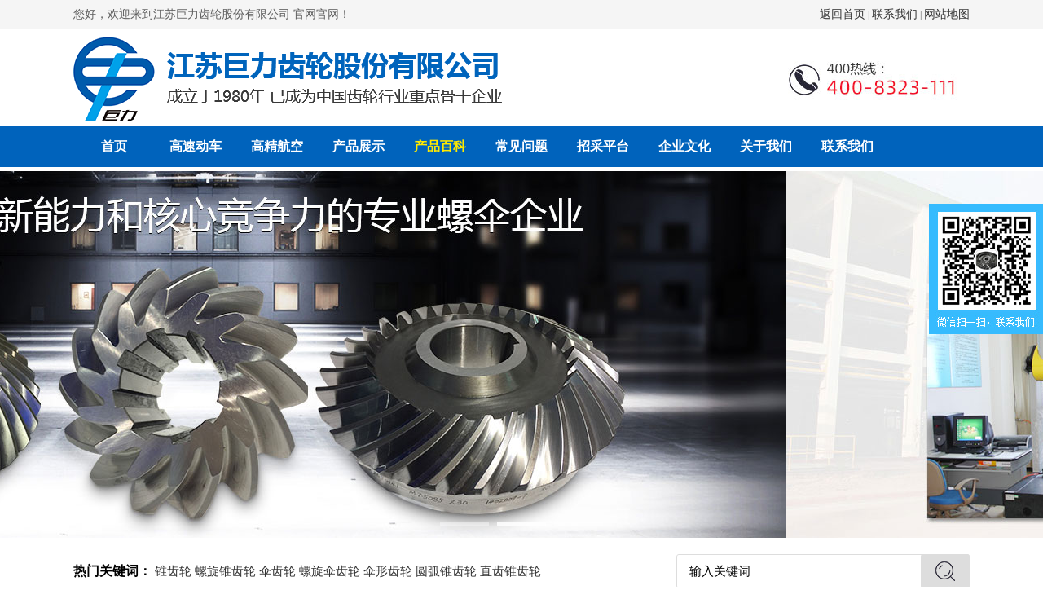

--- FILE ---
content_type: text/html; Charset=utf-8
request_url: http://www.juligear.cn/News-Detail.asp?Id=1189
body_size: 8528
content:

<!DOCTYPE html PUBLIC "-//W3C//DTD XHTML 1.0 Transitional//EN" "http://www.w3.org/TR/xhtml1/DTD/xhtml1-transitional.dtd">
<html xmlns="http://www.w3.org/1999/xhtml">
<head>
<meta http-equiv="Content-Type" content="text/html; charset=utf-8" />
<title>齿轮里齿距出现误差的因素 - 江苏巨力齿轮股份有限公司 官网</title>
<meta name="keywords" content="齿轮" />
<meta name="description" content="通常在生产齿轮的时候，常常会有产品齿距的参数出现误差的现象。下面小编就来给大家分享一下，容易造成齿轮里齿距误差的因素有哪些。" />
<meta http-equiv="X-UA-Compatible" content="IE=Edge,chrome=1" />
<meta http-equiv="imagetoolbar" content="false">
<link href="style/layout.css" type="text/css" rel="stylesheet" />
<script type="text/javascript" src="js/jquery-1.7.1.min.js"></script>
<script type="text/javascript" src="js/base.js?v4"></script><!--JS库-->
<script type="text/javascript" src="js/ppt.js?v4"></script><!--中间小点banner调用此JS-->
<div class="actGotop"><a href="javascript:;" title="返回顶部"></a></div>

 <SCRIPT LANGUAGE="JavaScript">
// <!--
function killErrors() {
     return true;
}
window.onerror = killErrors;
// -->
</SCRIPT>
<!--↓返回顶部+导航浮动JS-->		
<script type="text/javascript">
$(function(){	
	$(window).scroll(function() {	
	
	//导航浮动↓-----------不需要导航浮动可以注释
		if($(window).scrollTop() >= 150){
			$('.navbox').addClass("Topnav"); 
			$('.headbox').css("margin-bottom","50px"); 
		}else{
			$('.navbox').removeClass("Topnav");
			$('.headbox').css("margin-bottom","0"); 
		}
	//end导航浮动↑
	
	// <!--↓返回顶部JS-->		
		if($(window).scrollTop() >= 1600){
			$('.actGotop').fadeIn(300); 
		}else{    
			$('.actGotop').fadeOut(300);    
		}  
	});
	$('.actGotop').click(function(){
	$('html,body').animate({scrollTop: '0px'}, 1500);});	
});
// <!--↑返回顶部JS-->
</script>
<!--↓导航底部js动态背景随鼠标点击而动--> 
<script type="text/javascript">
  var CurPage ='news';
  if(CurPage.length==0){CurPage="index"}
  $(document).ready(function(e) {
  $('#navlist_1 li[t='+CurPage+']').attr('class','on')
   }); 
</script>
<!--↑导航底部js动态背景随鼠标点击而动--> 

<script type="text/javascript">
$(function(){
	//<!CDATA[[
    bannerppt({ pptid: 'bannerppt', pic: '.pic', time: 3000 });//banner滚动
//]]>
})
</script>

<!--↓左右滚动-->
<script type="text/javascript">
//<!CDATA[[
$(function(){
$("#viewer1").imageScroller({
next:"button1",
prev:"button2",
frame:"viewerFrame1",
pm:15, //间距
child:"li",
auto:true//是否自动播放
});
});
//]]>
</script>
<!--↑左右滚动JS-->

<!--↓百度自动推送js-->
<script>
(function(){
    var bp = document.createElement('script');
    var curProtocol = window.location.protocol.split(':')[0];
    if (curProtocol === 'https') {
        bp.src = 'https://zz.bdstatic.com/linksubmit/push.js';
    }
    else {
        bp.src = 'http://push.zhanzhang.baidu.com/push.js';
    }
    var s = document.getElementsByTagName("script")[0];
    s.parentNode.insertBefore(bp, s);
})();
</script>
<!--↓百度自动推送js-->
<!--↑JS统计代码-->
<script>
var _hmt = _hmt || [];
(function() {
  var hm = document.createElement("script");
  hm.src = "https://hm.baidu.com/hm.js?c8e6f2ef2c6861d6acf137b078282ab8";
  var s = document.getElementsByTagName("script")[0]; 
  s.parentNode.insertBefore(hm, s);
})();
</script>
<!-- 
<script language="JavaScript">
document.oncontextmenu=new Function("event.returnValue=false;");
document.onselectstart=new Function("event.returnValue=false;");
</script> -->

</head>
<body>
<div class="topbox mainbox">
    <div class="w1100">
        <div class="left">您好，欢迎来到江苏巨力齿轮股份有限公司 官网官网！</div>
        <div class="right"><a href="http://www.juligear.cn/">返回首页</a> |  <a href="http://www.juligear.cn/contact.asp">联系我们</a> | <a href="http://www.juligear.cn/wzdt.asp">网站地图</a></div>
    </div>
</div>

<div class="headbox mainbox">
    <div class="w1100">
    	<div class="logo"><p><a href="/"><img src="images/logo.jpg" title="" alt="" /></a></p></div>    	
    	<div class="tel"><img src="images/tel.jpg" alt="" title="" /></div>  
    </div>
</div>

<div class="navbox">
    <div class="nav"><ul id="navlist_1">
    <li t="index"><a href="/">首页</a></li>
    <li t="36"><a href="http://www.juligear.cn/products-detail.asp?cpid=36" target="_blank">高速动车</a></li>
    <li t="64"><a href="http://www.juligear.cn/products-detail.asp?cpid=64" target="_blank">高精航空</a></li>
    <li t="products"><a href="http://www.juligear.cn/products.asp">产品展示</a></li>
    <li t="news"><a href="http://www.juligear.cn/news.asp">产品百科</a></li>
    <li t="problem"><a href="http://www.juligear.cn/problem.asp">常见问题</a></li>
    <li t="zhaocai"><a href="http://www.juligear.cn/zhaocai.asp">招采平台</a>
    <dl>
        <dd><a href="http://www.juligear.cn/wuzi.asp">物资采购公示</a></dd>
        <dd><a href="http://www.juligear.cn/toubiao.asp">投标系统</a></dd>
        <dd><a href="http://www.juligear.cn/xianzhi.asp">闲置置换&amp;转让</a></dd>
    </dl>
    </li>
    <li t="wenhua"><a href="http://www.juligear.cn/wenhua.asp">企业文化</a>
    <dl>
        <dd><a href="http://www.juligear.cn/jingshen.asp">企业精神</a> </dd>
        <dd><a href="http://www.juligear.cn/linian.asp">企业理念</a> </dd>
    </dl>
    </li>
    <li t="aboutus"><a href="http://www.juligear.cn/aboutus.asp">关于我们</a>
    <dl>
        <dd><a href="http://www.juligear.cn/aboutus.asp">企业简介</a> </dd>
        <dd><a href="http://www.juligear.cn/zuzhi.asp">组织机构</a> </dd>
        <dd><a href="http://www.juligear.cn/nianji.asp">大事年记</a> </dd>
    </dl>
    </li>
    <li t="contact"><a href="http://www.juligear.cn/contact.asp">联系我们</a>
    <dl>
        <dd><a href="http://www.juligear.cn/zhaoxian.asp">招贤纳士</a> </dd>
        <dd><a href="http://www.juligear.cn/youqing.asp">友情链接</a> </dd>
    </dl>
    </li>
</ul></div>
</div>

<div class="banner mainbox">
    <div id="bannerppt" class="bannerppt">
        <div class="pic">
            <ul>
    <li><img url="" src="bannerimages/banner3.jpg" alt="" /></li>
    <li><img url="" src="bannerimages/banner2.jpg" alt="" /></li>
    <li><img url="" src="bannerimages/banner1.jpg" alt="" /></li>
</ul>
        </div>
    </div>
</div>

<div class="searchbox mainbox">
    <div class="w1100">
        <div class="search">
            <form action="products-list.asp" method="get">
                <p class="tit"><input name="k" type="text" class="txt" value="输入关键词" onfocus="this.value=''" /></p>
                <p class="anniu"><input name="" type="image" src="images/anniu.jpg" /></p>
            </form>
        </div>
        <div class="text">
            <div class="tit">热门关键词：</div>
            <div class="txt"><p><a target="_blank" href="http://www.juligear.cn/Products-list.asp?ClaID=336">锥齿轮</a> <a target="_blank" href="http://www.juligear.cn/products-detail.asp?cpid=73">螺旋锥齿轮</a> <a target="_blank" href="http://www.juligear.cn/Products-list.asp?ClaID=335">伞齿轮</a> <a target="_blank" href="http://www.juligear.cn/products-detail.asp?cpid=72">螺旋伞齿轮</a> <a target="_blank" href="http://www.juligear.cn/products-detail.asp?cpid=74">伞形齿轮</a> <a target="_blank" href="http://www.juligear.cn/products-detail.asp?cpid=79">圆弧锥齿轮</a> <a target="_blank" href="http://www.juligear.cn/products-detail.asp?cpid=78">直齿锥齿轮</a></p></div>
        </div>  
        <!-- <div class="tel"><img src="images/lxfs.gif" height="42" width="311" alt="" title="" /></div>  	 -->
    </div>
</div>
<div class="container"> 
    <div class="w1100">
		<div class="leftmain">

<div class="tit">关于我们</div>
<div class="column nygywm">
	<ul>
		<li class="a"><h2><a href="http://www.juligear.cn/aboutus.asp">公司简介</a></h2></li>
		<li class="a"><h2><a href="http://www.juligear.cn/news.asp">产品百科</a></h2></li>
		<li class="a"><h2><a href="http://www.juligear.cn/products.asp">产品中心</a></h2></li>
		<li class="a"><h2><a href="http://www.juligear.cn/contact.asp">联系我们</a></h2></li>
	</ul>
</div>

<div class="tit">产品分类</div>
<div class="column nycpfl">
	<ul t="leftprolist">
	
		<li>
			<h2>
				<a class="ShowChilds" href="javascript:;"> + </a>
				<a title="高速动车齿轮" href="http://www.juligear.cn/products-detail.asp?cpid=36">高速动车齿轮</a>
			</h2>
		</li>
	
		<li>
			<h2>
				<a class="ShowChilds" href="javascript:;"> + </a>
				<a title="航空发动机伞齿轮" href="http://www.juligear.cn/products-detail.asp?cpid=64">航空发动机伞齿轮</a>
			</h2>
		</li>
	
		<li>
			<h2>
				<a class="ShowChilds" href="javascript:;"> + </a>
				<a title="航空直升机伞齿轮" href="http://www.juligear.cn/products-detail.asp?cpid=31">航空直升机伞齿轮</a>
			</h2>
		</li>
	
		<li>
			<h2>
				<a class="ShowChilds" href="javascript:;"> + </a>
				<a title="立式磨机螺旋伞齿轮" href="http://www.juligear.cn/products-detail.asp?cpid=29">立式磨机螺旋伞齿轮</a>
			</h2>
		</li>
	
		<li>
			<h2>
				<a class="ShowChilds" href="javascript:;"> + </a>
				<a title="船用螺旋伞齿轮" href="http://www.juligear.cn/products-detail.asp?cpid=33">船用螺旋伞齿轮</a>
			</h2>
		</li>
	
		<li>
			<h2>
				<a class="ShowChilds" href="javascript:;"> + </a>
				<a title="K系列减速机伞齿轮" href="http://www.juligear.cn/products-detail.asp?cpid=80">K系列减速机伞齿轮</a>
			</h2>
		</li>
	
		<li>
			<h2>
				<a class="ShowChilds" href="javascript:;"> + </a>
				<a title="工业机器人关节螺旋伞齿轮" href="http://www.juligear.cn/products-detail.asp?cpid=35">工业机器人关节螺旋伞齿轮</a>
			</h2>
		</li>
	
		<li>
			<h2>
				<a class="ShowChilds" href="javascript:;"> + </a>
				<a title="圆锥破碎机螺旋锥齿轮" href="http://www.juligear.cn/products-detail.asp?cpid=81">圆锥破碎机螺旋锥齿轮</a>
			</h2>
		</li>
	
		<li>
			<h2>
				<a class="ShowChilds" href="javascript:;"> + </a>
				<a title="定径机机架锥齿轮" href="http://www.juligear.cn/products-detail.asp?cpid=82">定径机机架锥齿轮</a>
			</h2>
		</li>
	
		<li>
			<h2>
				<a class="ShowChilds" href="javascript:;"> + </a>
				<a title="高速线材轧机伞齿轮系列" href="http://www.juligear.cn/products-detail.asp?cpid=83">高速线材轧机伞齿轮系列</a>
			</h2>
		</li>
	
		<li>
			<h2>
				<a class="ShowChilds" href="javascript:;"> + </a>
				<a title="石油机械侧向搅拌机伞齿轮系列" href="http://www.juligear.cn/products-detail.asp?cpid=39">石油机械侧向搅拌机伞齿轮系列</a>
			</h2>
		</li>
	
		<li>
			<h2>
				<a class="ShowChilds" href="javascript:;"> + </a>
				<a title="混凝土搅拌站减速机伞齿轮系列" href="http://www.juligear.cn/products-detail.asp?cpid=40">混凝土搅拌站减速机伞齿轮系列</a>
			</h2>
		</li>
	
		<li>
			<h2>
				<a class="ShowChilds" href="javascript:;"> + </a>
				<a title="纺织机械伞齿轮系列" href="http://www.juligear.cn/products-detail.asp?cpid=84">纺织机械伞齿轮系列</a>
			</h2>
		</li>
	
		<li>
			<h2>
				<a class="ShowChilds" href="javascript:;"> + </a>
				<a title="各种船用螺旋桨伞齿轮系列" href="http://www.juligear.cn/products-detail.asp?cpid=56">各种船用螺旋桨伞齿轮系列</a>
			</h2>
		</li>
	
		<li>
			<h2>
				<a class="ShowChilds" href="javascript:;"> + </a>
				<a title="离心式选粉机伞齿轮系列" href="http://www.juligear.cn/products-detail.asp?cpid=42">离心式选粉机伞齿轮系列</a>
			</h2>
		</li>
	
		<li>
			<h2>
				<a class="ShowChilds" href="javascript:;"> + </a>
				<a title="高频焊管/不锈钢焊管、冷弯成型机伞齿轮系列" href="http://www.juligear.cn/products-detail.asp?cpid=43">高频焊管/不锈钢焊管、冷弯成型机伞齿轮系列</a>
			</h2>
		</li>
	
		<li>
			<h2>
				<a class="ShowChilds" href="javascript:;"> + </a>
				<a title="DCY、DBY硬齿面减速机伞齿轮系列" href="http://www.juligear.cn/products-detail.asp?cpid=44">DCY、DBY硬齿面减速机伞齿轮系列</a>
			</h2>
		</li>
	
		<li>
			<h2>
				<a class="ShowChilds" href="javascript:;"> + </a>
				<a title="圆锥破碎机齿轮" href="http://www.juligear.cn/products-detail.asp?cpid=45">圆锥破碎机齿轮</a>
			</h2>
		</li>
	
		<li>
			<h2>
				<a class="ShowChilds" href="javascript:;"> + </a>
				<a title="船用螺旋桨、舵浆、侧向推进器--弧锥齿轮系列" href="http://www.juligear.cn/products-detail.asp?cpid=73">船用螺旋桨、舵浆、侧向推进器--弧锥齿轮系列</a>
			</h2>
		</li>
	
		<li>
			<h2>
				<a class="ShowChilds" href="javascript:;"> + </a>
				<a title="减速机齿轮" href="http://www.juligear.cn/products-detail.asp?cpid=47">减速机齿轮</a>
			</h2>
		</li>
	
		<li>
			<h2>
				<a class="ShowChilds" href="javascript:;"> + </a>
				<a title="定径机机架齿轮" href="http://www.juligear.cn/products-detail.asp?cpid=52">定径机机架齿轮</a>
			</h2>
		</li>
	
		<li>
			<h2>
				<a class="ShowChilds" href="javascript:;"> + </a>
				<a title="大型圆柱齿轮磨齿伞齿轮" href="http://www.juligear.cn/products-detail.asp?cpid=55">大型圆柱齿轮磨齿伞齿轮</a>
			</h2>
		</li>
	
		<li>
			<h2>
				<a class="ShowChilds" href="javascript:;"> + </a>
				<a title="SEW减速机齿轮，SEW减速机配件" href="http://www.juligear.cn/products-detail.asp?cpid=88">SEW减速机齿轮，SEW减速机配件</a>
			</h2>
		</li>
	
		<li>
			<h2>
				<a class="ShowChilds" href="javascript:;"> + </a>
				<a title="烟草机械用螺旋伞齿轮" href="http://www.juligear.cn/products-detail.asp?cpid=89">烟草机械用螺旋伞齿轮</a>
			</h2>
		</li>
	
		<li>
			<h2>
				<a class="ShowChilds" href="javascript:;"> + </a>
				<a title="内齿轮加工" href="http://www.juligear.cn/products-detail.asp?cpid=87">内齿轮加工</a>
			</h2>
		</li>
	
		<li>
			<h2>
				<a class="ShowChilds" href="javascript:;"> + </a>
				<a title="高精度齿轮加工" href="http://www.juligear.cn/products-detail.asp?cpid=85">高精度齿轮加工</a>
			</h2>
		</li>
	
		<li>
			<h2>
				<a class="ShowChilds" href="javascript:;"> + </a>
				<a title="齿轮加工，加工齿轮" href="http://www.juligear.cn/products-detail.asp?cpid=86">齿轮加工，加工齿轮</a>
			</h2>
		</li>
	
	</ul>
</div>

<script type="text/javascript">
$(document).ready(function(e) {
    $('ul[t=leftprolist] li h2 a[class=ShowChilds]').click(function(){
		var obj = $(this).find('dl');
		var list = $(this).parent().siblings('dl');
		var display = $(list).css('display');
		if( display=='none' ){ 
			$(list).css({'display':''});
			$(this).html(' - ');
		}else{ 
			$(list).css({'display':'none'});
			$(this).html(' + ');
		}
	});
});
</script>


	<div class="tit">主营产品</div>
    <div class="column nypro">
		<ul id="newspro1" f="scroll1">
		
			<li>
				<a href="http://www.juligear.cn/products-detail.asp?cpid=87">
					<p><img src="upfiles/2019415154743.jpg" alt="内齿轮加工" t="p1" width="160" height="120"/></p>
					<h3>内齿轮加工</h3>
				</a>
			</li>
		
			<li>
				<a href="http://www.juligear.cn/products-detail.asp?cpid=86">
					<p><img src="upfiles/2019415154704.jpg" alt="齿轮加工，加工齿轮" t="p1" width="160" height="120"/></p>
					<h3>齿轮加工，加工齿轮</h3>
				</a>
			</li>
		
			<li>
				<a href="http://www.juligear.cn/products-detail.asp?cpid=85">
					<p><img src="upfiles/2019415154625.jpg" alt="高精度齿轮加工" t="p1" width="160" height="120"/></p>
					<h3>高精度齿轮加工</h3>
				</a>
			</li>
		
			<li>
				<a href="http://www.juligear.cn/products-detail.asp?cpid=42">
					<p><img src="upfiles/2016113121730.jpg" alt="离心式选粉机锥齿轮系列" t="p1" width="160" height="120"/></p>
					<h3>离心式选粉机锥齿轮系列</h3>
				</a>
			</li>
		
			<li>
				<a href="http://www.juligear.cn/products-detail.asp?cpid=40">
					<p><img src="upfiles/2021818174109.jpg" alt="309、310、311、313、2150、2256、2259、力克等全系列混凝土搅拌站减速机螺旋伞齿轮" t="p1" width="160" height="120"/></p>
					<h3>309、310、311、313、2150、2256、2259、力克等全系列混凝土搅拌站减速机螺旋伞齿轮</h3>
				</a>
			</li>
		
			<li>
				<a href="http://www.juligear.cn/products-detail.asp?cpid=39">
					<p><img src="upfiles/2016113121807.jpg" alt="石油机械侧向搅拌机锥齿轮系列" t="p1" width="160" height="120"/></p>
					<h3>石油机械侧向搅拌机锥齿轮系列</h3>
				</a>
			</li>
		
			<li>
				<a href="http://www.juligear.cn/products-detail.asp?cpid=64">
					<p><img src="upfiles/2019415112907.jpg" alt="航空发动机齿轮" t="p1" width="160" height="120"/></p>
					<h3>航空发动机齿轮</h3>
				</a>
			</li>
		
			<li>
				<a href="http://www.juligear.cn/products-detail.asp?cpid=31">
					<p><img src="upfiles/2019415112523.jpg" alt="航空直升机伞齿轮" t="p1" width="160" height="120"/></p>
					<h3>航空直升机伞齿轮</h3>
				</a>
			</li>
		
			<li>
				<a href="http://www.juligear.cn/products-detail.asp?cpid=29">
					<p><img src="upfiles/2019415111610.jpg" alt="立式磨机伞齿轮" t="p1" width="160" height="120"/></p>
					<h3>立式磨机伞齿轮</h3>
				</a>
			</li>
		
		</ul>
    </div>
 
</div>

		<div class="rightmain newsdetail">
			<div class="local">
				<p>行业新闻</p>
				<span class="position">您的位置：<a href="http://www.juligear.cn/">首页</a> > <a href="http://www.juligear.cn/news.asp">行业新闻</a></span>
			</div>
			<div class="con">
				<h1>齿轮里齿距出现误差的因素</h1>
				<div class="date">时间:2019-8-24 &nbsp; 点击:15340次</div>
				<div class="content"> 
					<p>通常在生产<strong><a target="_blank" href="http://www.juligear.cn/products-detail.asp?cpid=31">齿轮</a></strong>的时候，常常会有产品齿距的参数出现误差的现象。下面小编就来给大家分享一下，容易造成齿轮里齿距误差的因素有哪些。<br />
1.生产齿轮的时，刀架体分度蜗杆的轴向窜动较大的时候。<br />
2.在进行齿轮精切的步骤时，机械设备所使用的余量过大。<br />
3.当机械设备在生产齿轮时增加了粗切次数，让精切的留量变少的时候。<br />
以上所述的三点，就是在制造齿轮时，容易造成齿距参数误差的情况。<br />
<img alt="齿轮" width="600" height="460" src="http://www.juligear.cn/upfiles/2019415112523.jpg" /></p>
						文章来源于：http://www.juligear.cn/News-Detail.asp?Id=1189
				</div>
				<div class="goback" ><a href="http://www.juligear.cn/news.asp">[返回]</a></div>
				<div class="nextprev" >
				
					<p>
						<span>上一篇：</span><a title="伞齿轮：机械传动中的核心组件" href="news-detail.asp?id=1190">伞齿轮：机械传动中的核心组件</a>
					</p>
				
					<p>
						<span>下一篇：</span><a title="伞齿轮设计步骤要知晓（下）" href="news-detail.asp?id=1188">伞齿轮设计步骤要知晓（下）</a>
					</p>
				
				</div>
				
				<div class="zxnews">
					<div class="tit">最新资讯</div>
					<div class="con">
						<ul>
						
							<li><a title="螺旋锥齿轮" href="http://www.juligear.cn/News-Detail.asp?Id=1191">螺旋锥齿轮</a></li>
						
							<li><a title="伞齿轮：机械传动中的核心组件" href="http://www.juligear.cn/News-Detail.asp?Id=1190">伞齿轮：机械传动中的核心组件</a></li>
						
							<li><a title="齿轮里齿距出现误差的因素" href="http://www.juligear.cn/News-Detail.asp?Id=1189">齿轮里齿距出现误差的因素</a></li>
						
							<li><a title="伞齿轮设计步骤要知晓（下）" href="http://www.juligear.cn/News-Detail.asp?Id=1188">伞齿轮设计步骤要知晓（下）</a></li>
						
							<li><a title="伞齿轮参数的重要性" href="http://www.juligear.cn/News-Detail.asp?Id=1187">伞齿轮参数的重要性</a></li>
						
							<li><a title="伞齿轮设计步骤要知晓（上）" href="http://www.juligear.cn/News-Detail.asp?Id=1186">伞齿轮设计步骤要知晓（上）</a></li>
						
							<li><a title="伞齿轮设计材料要懂" href="http://www.juligear.cn/News-Detail.asp?Id=1185">伞齿轮设计材料要懂</a></li>
						
							<li><a title="螺旋伞齿轮，长得像伞的齿轮" href="http://www.juligear.cn/News-Detail.asp?Id=1184">螺旋伞齿轮，长得像伞的齿轮</a></li>
						
							<li><a title="锥齿轮加工之铣齿法" href="http://www.juligear.cn/News-Detail.asp?Id=1183">锥齿轮加工之铣齿法</a></li>
						
							<li><a title="螺旋伞齿轮齿轮比要这样测" href="http://www.juligear.cn/News-Detail.asp?Id=1182">螺旋伞齿轮齿轮比要这样测</a></li>
						
						</ul>
					</div>
				</div>
				
			</div>
		</div>
	</div>
</div>
<div class="footbox mainbox">
     <div class="w1100">
          <div class="footnav"><ul>
    <li><a href="/">首页</a></li>
    <li><a href="http://www.juligear.cn/products.asp">产品展示</a></li>
    <li><a href="http://www.juligear.cn/news.asp">新闻资讯</a></li>
    <li><a href="http://www.juligear.cn/order.asp">客户留言</a></li>
    <li><a href="http://www.juligear.cn/aboutus.asp">关于我们</a></li>
    <li><a href="http://www.juligear.cn/wzdt.asp">网站地图</a></li>
    <li><a href="http://www.juligear.cn/wzdt.xml">XML地图</a></li>
</ul></div>
          <Div class="footewm"><img src="images/ereweima.jpg" height="199" width="199" alt="" title="" /></Div>
          <div class="foottxt"><p>江苏巨力齿轮股份有限公司</p>
<p>传真：0523-87361868</p>
<p>手机：13805266015</p>
<p>400热线：400-8323-111</p>
<p>邮箱：259345119@qq.com</p>
<p>地址：泰兴市河失镇城黄西路53号</p>
<p>备案号：<span style="color: rgb(67, 67, 67); font-size: 12px; text-align: -webkit-center; text-indent: 5px;"><a href="https://beian.miit.gov.cn" target="_blank">苏ICP备16050858号-1</a></span></p>
<script type="text/javascript">var cnzz_protocol = (("https:" == document.location.protocol) ? " https://" : " http://");document.write(unescape("%3Cspan id='cnzz_stat_icon_1275572532'%3E%3C/span%3E%3Cscript src='" + cnzz_protocol + "s96.cnzz.com/z_stat.php%3Fid%3D1275572532%26show%3Dpic' type='text/javascript'%3E%3C/script%3E"));</script></div>
          <div class="footpro">
               <div class="tit">快速导航</div>
               <div class="con">
                    <ul id="newpro">
<li><a title="圆柱齿轮磨齿" href="products-detail.asp?cpid=55">圆柱齿轮磨齿</a></li>            
        
<li><a title="圆柱齿轮磨齿" href="products-detail.asp?cpid=54">圆柱齿轮磨齿</a></li>            
        
<li><a title="457螺伞齿轮" href="products-detail.asp?cpid=48">457螺伞齿轮</a></li>            
        
<li><a title="船用螺旋桨、舵浆、侧向推进器--弧锥齿轮系列" href="products-detail.asp?cpid=46">船用螺旋桨、舵浆、侧向推进器--弧锥齿轮系列</a></li>            
        
<li><a title="圆锥破碎机齿轮" href="products-detail.asp?cpid=45">圆锥破碎机齿轮</a></li>            
        
<li><a title="DCY、DBY减速机伞齿轮" href="products-detail.asp?cpid=44">DCY、DBY减速机伞齿轮</a></li>            
        
<li><a title="高频焊管不锈钢焊管、冷弯成型机锥齿轮系列" href="products-detail.asp?cpid=43">高频焊管不锈钢焊管、冷弯成型机锥齿轮系列</a></li>            
        
<li><a title="离心式选粉机锥齿轮系列" href="products-detail.asp?cpid=42">离心式选粉机锥齿轮系列</a></li>            
        
<li><a title="309、310、311、313、2150、2256、2259、力克等全系列混凝土搅拌站减速机螺旋伞齿轮" href="products-detail.asp?cpid=40">309、310、311、313、2150、2256、2259、力克等全系列混凝土搅拌站减速机螺旋伞齿轮</a></li>            
        
<li><a title="石油机械侧向搅拌机锥齿轮系列" href="products-detail.asp?cpid=39">石油机械侧向搅拌机锥齿轮系列</a></li>            
        
<li><a title="高速动车伞齿轮" href="products-detail.asp?cpid=36">高速动车伞齿轮</a></li>            
        
<li><a title="航空发动机齿轮" href="products-detail.asp?cpid=64">航空发动机齿轮</a></li>            
        
<li><a title="工业机器人高精伞齿轮" href="products-detail.asp?cpid=35">工业机器人高精伞齿轮</a></li>            
        
<li><a title="船用螺旋伞齿轮" href="products-detail.asp?cpid=33">船用螺旋伞齿轮</a></li>            
        
<li><a title="航空直升机伞齿轮" href="products-detail.asp?cpid=31">航空直升机伞齿轮</a></li>            
        
<li><a title="立式磨机伞齿轮" href="products-detail.asp?cpid=29">立式磨机伞齿轮</a></li>            
        </ul>
               </div>
          </div>
     </div>
</div>
<div class="page_ewm"><img src="images/ewm.jpg" alt=""></div>

<script type="text/javascript">
$("#newpro").Scroll({line:3,column:3,speed:800,timer:2000});
</script>
 
<!--浮动QQ↓ 需要可以取消注释-->
<!--浮动QQ↓-----需要可以减注释-->

<div>
<div id="__left" name="__left" style="display:none;">

  </div>

<script type="text/javascript" src="js/ui.floatDivMove.js"></script>
<script type="text/javascript">
//<!CDATA[[
new FloatDivMove({width:150,height:300,falign:'right',content:$('#__left').html()}).show();
//]]>
</script>
 </div>
<!--浮动QQ↑ 需要可以取消注释-->
</body>
</html>

--- FILE ---
content_type: text/html; Charset=utf-8
request_url: http://www.juligear.cn/ajax/web-bar.asp
body_size: 391
content:

<div class="web-bar-con">
<div class="welcome color999"></div>
<div class="time">

    您好，欢迎来到江苏巨力齿轮股份有限公司 官网！[<a href="javascript:;" onclick="alertUserLogin()">登录</a>] [<a href="javascript:;" onclick="alertUserReg()">免费注册</a>]

</div>
</div>

--- FILE ---
content_type: text/css
request_url: http://www.juligear.cn/style/layout.css
body_size: 8067
content:
/* CSS Document */
*,*:after,*:before{margin:0;padding:0;border:0;-webkit-box-sizing:border-box;-moz-box-sizing:border-box;box-sizing:border-box;}
*,*::after,*::before{margin:0;padding:0;border:0;-webkit-box-sizing:border-box;-moz-box-sizing:border-box;box-sizing:border-box;}
body{font-family:"微软雅黑";padding:0;margin:0;font-size:12px;background:#fff;}
ul,li{padding:0;margin:0;list-style:none;}
div,form,img,ul,ol,li,dl,dt,dd,p,span{margin:0;padding:0;border:0;}
form,input,textarea{margin:0;padding:0;outline: none;resize: none;}
li{list-style-type:none;}
h1,h2,h3,h4,h5,h6{margin:0;padding:0;font-size:12px;font-weight:normal;}
a{text-decoration:none;color:#333;}
a:hover{color:#0063bc;}
a img{border:none;}
.mainbox,.container{width: 100%;max-width: 1440px;min-width: 1150px;margin: 0 auto;overflow: hidden;}
.w1100{width:1100px;margin:auto;overflow:hidden;_zoom:1;}

/* top */
.topbox{height: 35px;line-height: 35px;background: #f5f5f5;color:#5e5e5e;font-size: 14px;}
.topbox .left{width: 50%;float: left;overflow: hidden;}
.topbox .right{max-width: 50%;float: right;overflow: hidden;font-size: 12px;font-family: "宋体";}
.topbox .right a{font-family: "微软雅黑";font-size: 14px;}

/* head */
.headbox{height: 120px;}
.headbox .logo{width:845px;height:120px;float:left;}
.headbox .tel{width:255px;height:120px;float:right;}

/* nav */
.navbox{width: 100%;max-width: 1440px;min-width: 1150px;margin: 0 auto;height: 50px;background: #0063bc;position: relative;z-index: 999999;}
.Topnav{position:fixed;top:0px;left:0px;max-width:100%;}
.navbox .nav{width: 1100px;margin: 0 auto;}
.navbox ul li{width: 100px;float: left;text-align: center;position: relative;}
.navbox ul li a{display: block;width: 100%;overflow: hidden;color: #fff;white-space: nowrap;text-overflow: ellipsis;padding:0 5px}
.navbox ul li > a{font-size: 16px;font-weight: 600;line-height: 50px;}

.navbox ul li dl{display: none;background: url(../images/Jcnavsjx.png) no-repeat center 5px;width: 100%;position: absolute;left: 0;top: 50px;padding-top: 10px;}
.navbox ul li dl dd{height:37px;line-height:37px;background:#008cd6 url(../images/JcxlLine.jpg) center bottom no-repeat;}
.navbox ul li dl dd a{font-size: 15px;}
.navbox ul li dl dd a:hover{color:#ffea00;font-weight: 600;}

.navbox ul li.on > a,
.navbox ul li:hover > a{color: #ffea00;}
.navbox ul li:hover dl{display:block;} 

/* banner */
.banner{height:450px;position: relative;background:#f7f7f7;margin: 5px auto;}
.bannerppt{position:absolute;width: 1440px;top: 0;left: 50%;margin-left: -720px;height: 100%;}
.bannerppt .pic{width:100%;height:100%;overflow:hidden;position:relative;}
.bannerppt .pic ul{height:100%;position:absolute;left: 0;top: 0;}
.bannerppt .pic ul li{float:left;width:1440px;height:100%;overflow:hidden;position:relative;}
.bannerppt .pic ul li div{position:absolute;overflow:hidden;}
.bannerppt .btn{text-align:center;position:absolute;bottom:0;height:20px;left:0;width: 100%;}
.bannerppt .btn span{display:inline-block;width:60px;height:5px;margin:0 5px;cursor:pointer;background:#fff;overflow: hidden;}

/* search */
.searchbox{padding: 15px 0 20px;}
.searchbox .search{width: 360px;float: right;overflow: hidden;position: relative;}
.searchbox .search .tit{width: 100%;overflow: hidden;border: 1px solid #ddd;border-radius: 3px;background: #fff;padding: 8px 15px;}
.searchbox .search .tit input{display: block;width: 100%;height: 24px;line-height: 24px;border: 0;background: none;font-size: 15px;}
.searchbox .search .anniu{width: 60px;height: 42px;background: #ddd;border-radius: 3px;position: absolute;right: 0;top: 0;padding: 0 2px;}

.searchbox .text{width: 700px;float: left;overflow: hidden;line-height: 42px;height: 42px;position: relative;padding-left: 100px;}
.searchbox .text .tit{font-size: 16px;font-weight: 600;position: absolute;left: 0;top: 0;}
.searchbox .text .txt{width: 100%;font-size: 15px;}
.searchbox .text .txt p{width: 100%;overflow: hidden;white-space: nowrap;text-overflow: ellipsis;}

/* product */
.productbox{padding: 25px 0;background: #0063bc;}
.clabox{width: 320px;float: left;overflow: hidden;background:url(../images/flbg.jpg) right bottom no-repeat;}
.clabox .tit{width: 100%;overflow: hidden;padding: 25px 0 11px 20px;}
.clabox .con{width: 100%;overflow: hidden;height: 600px;padding: 10px 20px 35px;}
.clabox .con ul li{width: 100%;overflow: hidden;background: #fff;margin-bottom: 5px;}
.clabox .con ul li h2{height:40px;line-height:41px;font-size:16px;text-indent:40px;background:url(../images/flistleft.gif) 15px center no-repeat;font-weight: 600;}

.probox{width: 750px;height: 700px;float: right;overflow: hidden;background:url(../images/cpbg.jpg) left bottom no-repeat;position: relative;}
.probox ul{width: 100%;padding: 40px 35px 0;overflow: hidden;height: 660px;}
.probox ul li{width: 50%;float: left;text-align: center;padding: 5px;}
.probox ul li a{display: block;width: 100%;height: 300px;background: #e9e9e9;overflow: hidden;position: relative;}
.probox ul li p{width: 100%;height: 260px;overflow: hidden;position: relative;}
.probox ul li h3{width: 100%;height: 40px;overflow: hidden;line-height:30px;font-size: 15px;white-space: nowrap;text-overflow: ellipsis;}
.probox ul li:hover h3{font-weight:bold;color: #ff9600;}

.probox .more{width:30px;height:30px;right: 0;bottom: 0;position:absolute;}

/* album */
.albumbox{padding: 30px 0;}
.albumbox .titl{width: 100%;overflow: hidden;padding-bottom: 25px;text-align: center;}
.albumbox .titl a{display: inline-block;margin: 0 auto;height: 70px;width: 280px;}
.albumbox .btn{width: 55px;height: 60px;position: absolute;top: 110px;}
.albumbox .btnl{left: -20px;}
.albumbox .btnr{right: -20px;}

.albumbox .w1100{overflow: visible;position: relative;padding: 0 40px;}
.albumbox .list{width: 100%;overflow: hidden;height: 280px;}
.albumbox .list ul{width: 200%;}
.albumbox .list ul li{width: 340px;float: left;text-align: center;padding: 0 10px;overflow: hidden;}
.albumbox .list ul li a{display: block;width: 100%;padding-bottom: 5px;background: #ccc;overflow: hidden;}
.albumbox .list ul li p{width: 100%;height: 215px;overflow: hidden;}
.albumbox .list ul li h3{display: block;width: 100%;overflow: hidden;white-space: nowrap;text-overflow: ellipsis;line-height: 40px;background: #ccc;font-size: 15px;}
.albumbox .list ul li span{display: block;width: 100%;height: 20px;padding: 2px 0;background: #fff;}
.albumbox .list ul li:hover h3{color: #fff;background: #ff9600;}

/* tuijian */
.protjbox .titl{width: 100%;overflow: hidden;padding-bottom: 20px;text-align: center;}
.protjbox .titl a{display: inline-block;margin: 0 auto;height: 80px;width: 270px;}

.protjbox .clacon li{width: 16.66%;float: left;text-align: center;overflow: hidden;padding: 2px;}
.protjbox .clacon h3{width: 100%;padding-bottom: 100%;position: relative;background: url(../images/jp-fl.jpg) center no-repeat;background-size: 100% 100%;}
.protjbox .clacon a{display: block;width: 80%;position: absolute;left: 10%;top: 50%;-webkit-transform: translateY(-50%);transform: translateY(-50%);font-size: 18px;font-weight: 600;color: #fff;line-height: 24px;}
.protjbox .clacon li:hover h3{background-image: url(../images/xgt_07.jpg);}

.protjbox .procon{background: url(../images/jp-cpbg_03.jpg) center bottom no-repeat;padding: 25px 0 1px;}
.protjbox .procon .list1{width: 100%;overflow: hidden;height: 390px;}
.protjbox .procon .list1 li{width: 50%;padding: 10px;float: left;text-align: center;}
.protjbox .procon .list1 li a{display: block;width: 100%;overflow: hidden;}
.protjbox .procon .list1 li p{width: 100%;overflow: hidden;height: 315px;}
.protjbox .procon .list1 li h3{width: 100%;overflow: hidden;line-height: 50px;padding-top: 5px;white-space: nowrap;text-overflow: ellipsis;font-size: 16px;}

.protjbox .procon .list2{width: 100%;height: 270px;overflow: hidden;}
.protjbox .procon .list2 li{width: 25%;padding: 5px;text-align: center;float: left;}
.protjbox .procon .list2 li.li1,
.protjbox .procon .list2 li.li2{display: none;}
.protjbox .procon .list2 li a{display: block;overflow: hidden;width: 100%;}
.protjbox .procon .list2 li p{overflow: hidden;width: 100%;height: 210px;}
.protjbox .procon .list2 li h3{width: 100%;overflow: hidden;line-height: 50px;padding-bottom: 5px;white-space: nowrap;text-overflow: ellipsis;font-size: 16px;}

/* company */
.companybox{padding-top: 25px;border-bottom: 1px solid #ccc;}
.companybox .titl{width: 100%;height: 215px;overflow: hidden;background: url(../images/gybg.jpg) center top no-repeat;}
.companybox .titl p{width: 1100px;margin: 0 auto;padding-top: 103px;}

.companybox .cont{padding: 15px 0;}
.companybox .cont .txt{width: 820px;height: 180px;overflow: hidden;line-height: 22.5px;font-size: 15px;float: left;}

.companybox .cont .pic{width: 270px;height: 180px;background: #000;overflow: hidden;float: right;text-align: center;}
.companybox .cont .pic a{display: block;width: 100%;height: 100%;padding: 50px;}
.companybox .cont .pic span{display: block;width: 100%;position: relative;}
.companybox .cont .pic span::before{content: "";display: block;width: 50px;height: 50px;border-radius: 50%;background: #ffffff66;margin: 0 auto;}
.companybox .cont .pic span::after{content: "";display: block;width: 20px;height: 20px;border: 10px solid #ffffff00;border-left: 20px solid #fff;position: absolute;top: 15px;left: 50%;margin-left: -8px;}
.companybox .cont .pic p{line-height: 30px;padding-top: 5px;color: #fff;font-size: 16px;}

/* news */
.zixunbox{background: url(../images/tow-bg_06.jpg) center no-repeat;background-size: auto 100%;height: 452px;padding: 2px 0 15px;}
.zixunbox .w1100{padding: 0 10px;}
.zixunbox .titl{width: 100%;height: 50px;overflow: hidden;color: #fff;}
.zixunbox .titl p{font-size: 18px;float: left;margin-right: 5px;height: 50px;line-height: 50px;font-weight: 600;}
.zixunbox .titl span{display: block;float: left;height: 50px;line-height: 56px;font-size: 16px;}
.zixunbox .titl a{display: block;float: right;height: 50px;line-height: 56px;font-size: 16px;padding: 0 5px;color: #fff;}
.zixunbox .titl a:hover{color: #ff9600;}

.newsbox{width: 650px;padding: 0 10px;overflow: hidden;float: left;}
.newsbox .cont{width: 100%;height: 120px;overflow: hidden;padding: 10px;background: #fff;margin-bottom: 15px;}
.newsbox .cont .pic{width: 163px;height: 100px;overflow: hidden;float: left;}
.newsbox .cont .txt{width: 430px;height: 100px;overflow: hidden;float: right;padding: 0 10px;}
.newsbox .cont .txt .tit{width: 100%;height: 35px;overflow: hidden;line-height: 35px;font-size: 16px;font-weight: 600;}
.newsbox .cont .txt .tit a{display: block;overflow: hidden;white-space: nowrap;text-overflow: ellipsis;}
.newsbox .cont .txt .text{width: 100%;overflow: hidden;height: 50px;line-height: 24px;font-size: 15px;padding-top: 2px;}
.newsbox .cont .txt .text br,
.newsbox .cont .txt .text img,
.newsbox .cont .txt .text table{display: none;}

.newsbox .list{width: 100%;height: 250px;background: #fff;overflow: hidden;padding: 0 10px;}
.newsbox .list ul li{width: 100%;height: 50px;overflow: hidden;padding: 10px 0;border-bottom: 1px solid #ddd;line-height: 30px;}
.newsbox .list ul li.li1{display: none;}
.newsbox .list ul li .time{width: 100px;height: 30px;border-right: 1px solid #ddd;text-align: center;font-size: 15px;color: #808080;float: left;}
.newsbox .list ul li .text{width: 500px;height: 30px;font-size: 15px;font-weight: 600;float: right;padding: 0 10px;}
.newsbox .list ul li .text a{display: block;overflow: hidden;white-space: nowrap;text-overflow: ellipsis;}

/* faq */
.faqbox{width: 430px;float: right;padding: 0 10px;overflow: hidden;}
.faqbox .list{width: 100%;overflow: hidden;background: #fff;height: 385px;padding: 15px 15px 0;}
.faqbox .list ul li{width: 100%;overflow: hidden;height: 80px;border-bottom: 1px solid #ddd;margin-bottom: 11px;}
.faqbox .list ul li .tit{width: 100%;overflow: hidden;height: 30px;line-height: 30px;padding-left: 30px;background:url(../images/w.jpg) left center no-repeat;}
.faqbox .list ul li .tit a{display: block;overflow: hidden;white-space: nowrap;text-overflow: ellipsis;font-size: 16px;font-weight: 600;}
.faqbox .list ul li .txt{display: block;overflow: hidden;height: 40px;line-height: 20px;background:url(../images/d.jpg) left top no-repeat;padding-left: 30px;font-size: 15px;}

/* links */
.linkbox{padding: 10px 0;}
.linkbox .titl{width: 100%;height: 50px;overflow: hidden;}
.linkbox .titl p{font-size: 18px;float: left;margin-right: 5px;height: 50px;line-height: 50px;font-weight: 600;}
.linkbox .titl span{display: block;float: left;height: 50px;line-height: 56px;font-size: 16px;}

.linkbox .list{width: 100%;padding: 10px 0;overflow: hidden;border-top: 1px solid #ddd;display: none;}
.linkbox .list ul li{display: inline;padding-right: 10px;line-height: 24px;}
.linkbox .list ul li a{white-space: nowrap;font-size: 15px;}

/* foot */
.footbox{padding: 25px 0;background: #0063bc;color: #fff;line-height: 30px;}
.footbox a{color: #fff;}
.footbox a:hover{color: #ffea00;font-weight: 600;}

.footnav{width: 100%;background:url(../images/dhbg.jpg) no-repeat;height: 50px;background-size: 100% 100%;padding: 0 10%;float: left;margin-bottom: 25px;}
.footnav ul li{width: 12.5%;float: left;text-align: center;font-size: 16px;font-weight: 600;line-height: 50px;}

.footewm{float:left;width:24%;overflow:hidden;padding-top: 5px;}

.foottxt{width: 28%;float: left;overflow: hidden;}
.foottxt p{overflow:hidden;font-size:15px;}

.footpro{width: 44%;float: right;overflow: hidden;}
.footpro .tit{width: 100%;line-height: 40px;font-size: 16px;font-weight: 600;}
.footpro .con{width: 100%;height: 150px;overflow: hidden;}
.footpro .con ul li{width: 33.33%;float: left;padding-right: 10px;font-size: 15px;}
.footpro .con ul li a{display: block;overflow: hidden;white-space: nowrap;text-overflow: ellipsis;}


/* inside */
.container{zoom:1;padding: 5px 0;}
.toppic{height: 270px;padding: 5px 0 15px;position: relative;}
.toppic img{position: absolute;left: 50%;margin-left: -720px;}

/* inside left */
.leftmain{float:left;width:200px;overflow:hidden;}
.leftmain .tit{background: #0063bc;font-size:18px;font-weight:600;color:#fff;height:40px;line-height:41px;padding: 0 20px;}
.leftmain .column{width:100%;overflow:hidden;zoom:1;border:1px solid #ddd;border-top:0;margin-bottom:10px;padding: 5px 9px 9px;}

.leftmain .nygywm ul li{width: 100%;height: 35px;border-bottom: 1px dotted #ccc;overflow: hidden;}
.leftmain .nygywm ul li a{display: block;overflow: hidden;line-height: 36px;font-size: 15px;font-weight: 600;padding: 0 10px;}

.leftmain .nycpfl ul li{width: 100%;height: 35px;border-bottom: 1px dotted #ccc;line-height: 36px;overflow: hidden;}
.leftmain .nycpfl ul li a{display: block;width: 155px;float: left;overflow: hidden;white-space: nowrap;text-overflow: ellipsis;font-size: 15px;font-weight: 600;}
.leftmain .nycpfl ul li .ShowChilds{width: 20px;text-align: center;font-size: 18px;}

.leftmain .nyxwzx ul li{width: 100%;height: 35px;line-height: 36px;border-bottom: 1px dotted #ccc;}
.leftmain .nyxwzx ul li a{display: block;overflow: hidden;white-space: nowrap;text-overflow: ellipsis;font-size: 14px;padding: 0 3px;}

.leftmain .nylxwm{padding: 60px 5px 14px;background: url(../nyimages/procontact.jpg) top no-repeat;border: 1px solid #ddd;}
.leftmain .nylxwm p{font-size: 14px;line-height: 20px;padding-bottom: 5px;}

.leftmain .nygsdt{padding: 0;border: 1px solid #ddd;}

.leftmain .nypro{padding: 14px;height: 715px;}
.leftmain .nypro ul li{width: 100%;height: 175px;text-align: center;}
.leftmain .nypro ul li a{display: block;width: 100%;border: 1px solid #ddd;padding: 4px;}
.leftmain .nypro ul li p{width: 100%;height: 120px;overflow: hidden;margin-bottom: 4px;}
.leftmain .nypro ul li h3{width: 100%;height: 26px;overflow: hidden;background: #bbb;line-height: 24px;font-size: 15px;white-space: nowrap;text-overflow: ellipsis;}

/* inside right */
.rightmain{width:890px;float:right;border:1px solid #ddd;overflow:hidden;_zoom:1;margin-bottom:10px;}
.container .local{width:100%;height:39px;line-height:40px;background:url(../nyimages/jinpinbg.jpg) no-repeat;overflow:hidden;_zoom:1;background-size: 100% 100%;}
.container .local p,
.container .local h1{font-size:18px;color:#000;float:left;font-weight:600;padding: 0 10px;width: 50%;overflow: hidden;}
.container .local .position{float:right;color:#999;max-width: 50%;overflow: hidden;padding: 0 10px;font-size: 15px;}
.rightmain .goback{text-align:center;border:1px solid #eee;height:40px;line-height:38px;background: #f5f5f5;margin: 0 14px;font-size: 15px;}
.rightmain .nextprev{text-align: center;padding: 10px 9px;overflow: hidden;margin: 0 auto;}
.rightmain .nextprev p{width: 50%;padding: 5px 10px;float: left;line-height: 24px;color: #808080;overflow: hidden;white-space: nowrap;text-overflow: ellipsis;font-size: 15px;}

/* inside aboutus */
.aboutus .con{padding:15px 19px 14px;font-size:15px;color:#666;line-height:2em;background:#fff;text-indent: 2em;}
.aboutus .con p{margin-bottom: 10px;}

/* inside honors */
.honors .list{padding-bottom: 10px;}
.honors .list ul{padding: 9px;overflow: hidden;}
.honors .list ul li{width: 25%;padding: 5px;float: left;overflow: hidden;text-align: center;}
.honors .list ul li a{display: block;width: 100%;padding: 4px;border: 1px solid #ddd;overflow: hidden;}
.honors .list ul li p{width: 100%;overflow: hidden;height: 195px;margin-bottom: 5px;}
.honors .list ul li h3{width: 100%;height: 30px;line-height: 30px;background: #ccc;font-size: 15px;white-space: nowrap;text-overflow: ellipsis;overflow: hidden;padding: 0 5px;}

/* inside contact */
.contacts .con{padding:20px 20px 20px 0;height:500px;font-size:15px;line-height:2em;background:url(../nyimages/contactbg1.jpg) no-repeat top;}
.contacts .con .laycont{padding-top: 100px;}
.contacts .con .laycont p{margin-left:65px;}

/* inside dangjian */
.dangjian .list{padding: 10px 14px 19px;}
.dangjian .list ul li{width: 100%;height: 50px;border-bottom: 1px dotted #ddd;line-height: 50px;}
.dangjian .list ul li a{width: 700px;float: left;padding-left: 10px;font-size: 15px;display: block;overflow: hidden;white-space: nowrap;text-overflow: ellipsis;}
.dangjian .list ul li p{width: 135px;height: 50px;float: right;color: #999;padding-left: 20px;background: url(../images/ico1.png) left center no-repeat;font-size: 14px;font-family: Arial;}

/* inside news */
.newslist .list{padding: 15px 14px 20px;overflow:hidden;_zoom:1;}
.newslist .list .newshead{background:#f2f2f2;color:#F30;overflow:hidden;_zoom:1;font-size: 16px;font-weight: 600;line-height: 40px;margin-bottom: 10px;}
.newslist .list ul li{height:35px;line-height:35px;border-bottom:1px #ccc dotted;overflow:hidden;_zoom:1;}
.newslist .list p{float:left;width:750px;padding-left: 20px;}
.newslist .list p a{display: block;overflow: hidden;text-overflow: ellipsis;white-space: nowrap;}
.newslist .list span{float:right;width:100px;text-align:center;display:block;}
.newslist .list ul li p{font-size: 15px;}
.newslist .list ul li span{color: #808080;font-size: 15px;font-family: Arial;}
.newslist .list ul li a:hover{color: #F30;}

.newslist .cont{overflow:hidden;_zoom:1;padding: 20px 14px 15px;}
.newslist .cont ul li{width: 100%;overflow: hidden;margin-bottom: 10px;border: 1px solid #ddd;padding: 10px;}
.newslist .cont ul li .pic{width: 180px;height: 120px;overflow: hidden;float: left;border: 1px solid #ddd;text-align: center;}
.newslist .cont ul li .pic a{display: block;width: 100%;height: 118px;}
.newslist .cont ul li .txt{overflow:hidden;width: 640px;float: right;height: 120px;}
.newslist .cont ul li .txt .titl{width: 100%;font-size: 16px;font-weight: 600;line-height: 30px;height: 30px;}
.newslist .cont ul li .txt .titl a{display: block;overflow: hidden;white-space: nowrap;text-overflow: ellipsis;}
.newslist .cont ul li .txt .time{line-height: 20px;color: #808080;font-size: 14px;}
.newslist .cont ul li .txt .text{width: 100%;height: 45px;padding-top: 1px;overflow: hidden;line-height: 22px;color: #666;font-size: 15px;margin-bottom: 5px;}
.newslist .cont ul li .txt .text br,
.newslist .cont ul li .txt .text img,
.newslist .cont ul li .txt .text table{display: none;}
.newslist .cont ul li .txt .more{line-height: 20px;font-size: 15px;}

/* inside newsdetail */
.newsdetail .con{padding: 20px 0;}
.newsdetail .con h1{text-align:center;font-size:17px;font-weight:600;color:#555;line-height:35px;}
.newsdetail .con .date{text-align:center;color:#999;padding-bottom:9px;line-height:30px;border-bottom:1px #ccc dotted;font-size: 14px;}
.newsdetail .con .content{color:#666;font-size:15px;line-height:2em;padding:15px;}
.newsdetail .con .content p{margin-bottom: 10px;}

/* inside zxnews */
.rightmain .zxnews{margin:0 14px 14px;border:1px solid #ddd;overflow:hidden;_zoom:1;}
.rightmain .zxnews .tit{height:34px;width:100%;line-height:35px;background:url(../nyimages/jinpinbg.jpg) no-repeat;font-size:16px;font-weight:600;background-size: 100% 100%;overflow: hidden;padding: 0 15px;}
.rightmain .zxnews .con{width:100%;padding: 10px 9px 19px;overflow: hidden;}
.rightmain .zxnews .con ul li{float:left;width:50%;float: left;padding: 0 15px;font-size: 15px;}
.rightmain .zxnews .con ul li a{display: block;width: 100%;overflow: hidden;white-space: nowrap;text-overflow: ellipsis;border-bottom: 1px dotted #ccc;height: 35px;line-height: 36px;padding: 0 5px;}

/* inside linian */
.rightmain .lntit{width: 100%;height: 40px;padding: 0 5px;font-size: 16px;font-weight: 600;line-height: 40px;text-indent: 0;position: relative;}
.rightmain .lntit::after{content: "";width: 100%;height: 1px;background: #ddd;position: absolute;left: 0;bottom: 0;z-index: 1;}
.rightmain .lntit p{width: 100px;float: left;margin: 0 5px 0 0;height: 40px;border: 1px solid #ddd;border-radius: 3px 3px 0 0;text-align: center;background: #f0f0f0;position: relative;z-index: 2;}
.rightmain .lntit p.on{background: #fff;border-bottom-color: #fff;}
.rightmain .lncon{z-index: 10;position: relative;padding: 20px 10px;width: 100%;display: none;}
.rightmain .lncon.on{display: block;}

/* inside order */
.order .con{padding: 25px;}
.order .con td input{float: left;border: 1px solid #ddd;border-radius: 5px;background: #fff;padding: 5px 10px;line-height: 24px;}
.order .con td textarea{float: left;border: 1px solid #ddd;border-radius: 5px;background: #fff;padding: 5px 10px;line-height: 24px;height: 170px;width: 400px;}
.order .con td .tj,
.order .con td .cz{width: 120px;margin-right: 10px;border: 0;padding: 0;text-align: center;line-height: 40px;font-size: 15px;font-weight: 600;color: #fff;cursor: pointer;}
.order .con td .tj{background: #0063bc;}
.order .con td .cz{background: #999;}

/* inside faq */
.problem-con{width: 100%;padding: 15px 15px 19px;}
.problem-con .problem-keywords{background:#f9f9f9;border:1px #ddd solid;overflow:hidden;_zoom:1;padding: 10px 15px;}
.problem-con .problem-keywords ul li{display: inline;padding: 0 5px;}
.problem-con .problem-keywords ul li a{white-space: nowrap;line-height: 30px;}
.problem-con .problem-search{overflow:hidden;_zoom:1;padding: 20px;}
.problem-con .problem-search span{float: left;line-height: 30px;padding: 0 10px;}
.problem-con .problem-search .txt{width: 250px;height: 30px;float: left;border: 1px solid #ddd;background: #fff;padding: 2px 9px;overflow: hidden;margin-right: 5px;}
.problem-con .problem-search .ann{width: 60px;height: 30px;float: left;background: #999;line-height: 30px;text-align: center;color: #fff;cursor: pointer;}
.problem-con .problem-search .ann:hover{font-weight: 600;}
.problem-con .list{padding: 0 0 20px;}
.problem-con .zxnews{margin: 0;}

/* inside prohome */
.propage .cont{width: 100%;padding: 2px 0;}
.propage .cont .titl{height:44px;line-height:44px;padding:0 20px;background:url(../nyimages/profloorbg.jpg) no-repeat;border-bottom:dotted #ccc 1px;background-size: 100% 100%;}
.propage .cont .titl p{float:left;color:#333;width:700px;overflow:hidden;font-size:16px;font-weight: 600;white-space: nowrap;text-overflow: ellipsis;}
.propage .cont .titl span{float:right;padding-top:15px;}

.propage .cont .list{width: 100%;padding: 10px;overflow: hidden;}
.prolist .list{width: 100%;padding: 10px 10px 15px;overflow: hidden;}
.propage .cont .list ul li,
.prolist .list ul li{width: 25%;padding: 5px;overflow: hidden;float: left;text-align: center;}
.propage .cont .list ul li a,
.prolist .list ul li a{display: block;border: 1px solid #ddd;padding: 4px;}
.propage .cont .list ul li p,
.prolist .list ul li p{width: 100%;height: 160px;}
.propage .cont .list ul li h3,
.prolist .list ul li h3{width: 100%;height: 30px;margin-top: 5px;background: #ddd;padding: 0 5px;line-height: 30px;white-space: nowrap;text-overflow: ellipsis;overflow: hidden;font-size: 15px;}

/* inside prodetail */
.prodetail .picinfo{width: 100%;padding: 14px;overflow: hidden;}
.prodetail .picinfo .left{float:left;width:300px;height:300px;padding:4px;}
.prodetail .picinfo .left p{width: 100%;height: 292px;border: 1px solid #ddd;overflow:hidden;text-align: center;}
.prodetail .picinfo .left p a{display: block;height: 290px;}

.prodetail .picinfo .left .xx_pic{width:300px;height:70px;overflow:hidden;text-align:center;padding-top:10px;}
.prodetail .picinfo .left .xx_pic ul{width:500px;height:60px;}
.prodetail .picinfo .left .xx_pic ul li{width:60px;height:60px;float:left;margin-right:5px;border:1px solid #E6E6F2;}
.prodetail .picinfo .left .xx_pic ul li a{width:68px;height:68px;display:block;overflow: hidden;}
.prodetail .picinfo .left .xx_pic ul li:hover{border-color: #F00;}

.prodetail .picinfo .right{float:right;width:540px;overflow: hidden;}
.prodetail .picinfo .right h1{font-size:16px;font-weight:600;padding: 15px;line-height: 24px;}
.prodetail .picinfo .right .claname{margin:0 5px;padding:5px 10px;text-align:left;background-color:#FFFCE3;border:1px #ffd696 solid;line-height: 24px;}
.prodetail .picinfo .right .claname a{color:#369;font-size: 15px;}
.prodetail .picinfo .right h3{font-size:15px;color:#666;line-height:24px;padding: 15px;}
.prodetail .picinfo .right .cartfeedabck{padding: 5px 15px;}

.prodetail .detail{width: 100%;padding: 0 15px 15px;}
.prodetail .detail .tit{width: 100%;height: 35px;border-bottom: 5px solid #0063bc;padding: 0 5px;}
.prodetail .detail .tit p{float: left;height: 33px;line-height: 36px;padding: 0 25px;background: #0063bc;color: #fff;font-size: 16px;font-weight: 600;border-radius: 5px 5px 0 0;}
.prodetail .detail .content{color:#666;font-size:15px;line-height:25px;padding: 15px 10px 5px;}

.prodetail .xgcp{overflow:hidden;border:1px solid #ddd;margin: 5px 14px 14px;}
.prodetail .xgcp .tit{height:34px;width:100%;line-height:35px;background:url(../nyimages/jinpinbg.jpg) no-repeat;font-size:16px;font-weight:600;background-size: 100% 100%;overflow: hidden;padding: 0 15px;}
.prodetail .xgcp ul{width: 100%;padding: 9px;overflow: hidden;}
.prodetail .xgcp ul li{width:25%;padding: 5px;float: left;text-align: center;}
.prodetail .xgcp ul li a{display: block;width: 100%;overflow: hidden;border: 1px solid #ddd;padding: 4px;}
.prodetail .xgcp ul li p{width: 100%;height: 150px;overflow: hidden;margin-bottom: 4px;}
.prodetail .xgcp ul li h3{width: 100%;height: 30px;overflow: hidden;line-height: 30px;background: #e6e6e6;padding: 0 5px;white-space: nowrap;text-overflow: ellipsis;font-size: 15px;}

/* login */
.dl121{background:#008cd6;padding: 100px 0;}
.dl121 .dl11 .dlnr{width:580px;height:360px;overflow:hidden;background:#b3d6e4;margin: 0 auto;}
.dl121 .dl11 .dlnr .dlist{width:100%;overflow:hidden;padding:50px 120px 0;}
.dl121 .dl11 .dlnr .dlist p{width:100%;height:45px;line-height:45px;overflow:hidden;background:#fff;border:none;margin-bottom:15px;}
.dl121 .dl11 .dlnr .dlist input{width:100%;height:45px;overflow:hidden;border:none;text-indent:10px;float: left;}
.dl121 .dl11 .dlnr .anniu{width:100%;overflow:hidden;padding: 35px 120px 0;}
.dl121 .dl11 .dlnr .anniu p{margin-bottom:15px;}

/* reg */
.zc121{background:#008cd6;padding: 100px 0;}
.zc121 .zc11 .zcnr{width:580px;height:400px;overflow:hidden;background:#b3d6e4;margin: auto;}
.zc121 .zc11 .zcnr .zcist{width:100%;overflow:hidden;padding: 50px 70px 0 60px;}
.zc121 .zc11 .zcnr .zcist p{width:100%;height:45px;line-height:45px;overflow:hidden;text-align:right;border:none;margin-bottom:15px;}
.zc121 .zc11 .zcnr .zcist p label{height:45px;width:85px;line-height:45px;overflow:hidden;font-size:14px;color:#666;float: left;}
.zc121 .zc11 .zcnr .zcist input{width:360px;height:45px;overflow:hidden;border:none;text-indent:10px;background:#fff;float: right;}
.zc121 .zc11 .zcnr .anniu{width:100%;overflow:hidden;padding: 15px 70px 0;}

/* wzdt */
.map .w1100{border: 1px solid #ddd;}
.map .local{margin-bottom: 5px;}
.map .titl{height:35px;line-height:36px;padding:0 20px;background:url(../nyimages/profloorbg.jpg) no-repeat;border-bottom:dotted #ccc 1px;background-size: 100% 100%;}
.map .titl p{float:left;color:#333;width:700px;overflow:hidden;font-size:16px;font-weight: 600;white-space: nowrap;text-overflow: ellipsis;}
.map .titl span{float:right;padding-top:10px;}

.map .cont{width: 100%;padding: 10px 15px;overflow: hidden;margin-bottom: 5px;}
.map .cont ul li{width: 20%;float: left;overflow: hidden;padding: 0 5px;line-height: 30px;}
.map .cont ul li a{display: block;overflow: hidden;white-space: nowrap;text-overflow: ellipsis;font-size: 15px;}

/*分页*/
.itemfy{text-align:center;margin-bottom:20px;line-height:30px;height:30px;font-size:14px;}
.itemfy a{border:1px solid #ccc;padding:3px 5px;text-decoration:none;background:#FeFeFe;}
.itemfy a:hover{border:1px solid #f60;color:#f00}
.itemfy .pcurrent a{border:1px solid #f60;font-weight:bold;background:#FfF0F0}
.itemfy .styinvalid a:hover{border:1px solid #ccc;}
.itemfy .pmsg{display:inline;padding:5px;color:#666}
.itemfy .tip{display:none;}
.pageclick a{width:22px;border:1px solid #f60;height:20px;display:inline-block;margin:0 1px;}
.pagestyle a{width:60px;border:1px solid #ccc;height:20px;display:inline-block;margin:0 1px;}
.pagestyle a:hover{width:60px;border:1px solid #f60;height:20px;display:inline-block;margin:0 1px;}
/*分页*/

/* 返回顶部 */
.actGotop{position:fixed;_position:absolute;bottom:100px;right:130px;width:58px;height:62px;display:none;}
.actGotop a,.actGotop a:link{width:58px;height:62px;display:inline-block;background:url(../nyimages/top1.jpg) no-repeat;outline:none;}
.actGotop a:hover{background:url(../nyimages/top2.jpg) no-repeat;outline:none;}


#LXB_CONTAINER{top: 415px!important;}
.page_ewm{width:140px;height:160px;position: fixed;right:0;top:250px;}

--- FILE ---
content_type: application/x-javascript
request_url: http://www.juligear.cn/js/base.js?v4
body_size: 8090
content:
function load_nav(s)
{
	var onav=$('#nav li a');
	var CurPage=s;
	$('#nav li a').each(function(){
		var t=$(this);
		
		if(CurPage==t.attr('t'))
		{
			t.addClass('hover');
		}
		
	});
}

//获取页面可见区域宽度、高度（不包含边框）
function fnGetDocumentClient()
{
    return {width:top.document.documentElement.clientWidth||top.document.body.clientWidth,height:top.document.documentElement.clientHeight||top.document.body.clientHeight}
}
//获取页面正文区域宽度、高度
function fnGetDocumentScroll()
{
    return {width:top.document.documentElement.scrollWidth||top.document.body.scrollWidth,height:top.document.documentElement.scrollHeight||top.document.body.scrollHeight}
}

(function(){
	y=window._={
		onload:function(b){var c=window.onload;window.onload=typeof window.onload!="function"?b:function(){c();b()}},
		scroll:function(o)
		{
			o=o||document.documentElement;
			return {w:o.scrollWidth,h:o.scrollHeight}
		},
		client:function(o)
		{
			o=o||document.documentElement;
			return {w:o.clientWidth,h:o.clientHeight}
		},
		init:function(e,b,d){b=b||{};d=d||{};for(var c in d)e[c]=b[c]||b[c]==0?b[c]:d[c]}
	};
})()
String.prototype.trim = function() { return this.replace(/(^\s*)|(\s*$)/g, "") };
String.prototype.format1 = function() { for (var a = arguments.length, b = this; a; ) b = b.replace(RegExp("\\{" + --a + "\\}", "g"), arguments[a]); return b };
String.prototype.format = function() { var args = arguments; return this.replace(/\{(\d+)\}/g, function(m, i) { return args[i]; }); };
String.prototype.trimStart = function(a) { a || (a = "\\s+"); return this.replace(RegExp("^(" + a + ")+", "g"), "") };
String.prototype.trimEnd = function(a) { a || (a = "\\s+"); return this.replace(RegExp("(" + a + ")+$", "g"), "") };

var floatFrame=function(pJso)
{
	_.init(this,pJso,{
			src:"",//框架路径
			param:"",//参数
			width:0,//框架宽度
			height:0,//框架高度
			title:'提示信息',
			fnClose:this.hide//关闭时触发的函数
			});
	this.fullDiv=top.document.getElementById("cFunllDiv")||top.document.createElement("div");
	this.frameDiv=top.document.getElementById("cFrameDiv")||top.document.createElement("div");
	this.frame=null;
	this.frameName='cFrame';
	
	this.set();
}

floatFrame.prototype=
{
	set:function(){
		
	    this.frame=top.frames[this.frameName];
		
		if(!this.frame)
		{
		    this.fullDiv.style.cssText="position:absolute;top:0px;left:0px;display:none;background-color:#000;filter:alpha(opacity=10);-moz-opacity:0.1;opacity: 0.1";
		    this.frameDiv.style.cssText="position:absolute;display:none;background-color:#fff;z-index:99999";
			
		    this.frameDiv.innerHTML=
			'<div id="div_cFrame" style="">'
				+'<div style="border:#cad9e6 10px solid; border-top:0px;">'
					+'<div id="float01-title" style="overflow:hidden; height:25px; background-color:#cad9e6; color:#003;">'
						
					+'</div>'
					+'<div style="padding:5px;">'
						+'<iframe id="cFrame" name="cFrame" scrolling="no" frameborder="0"></iframe>'
					+'</div>'
				+'</div>'
			+'<div>';
 
			this.fullDiv.setAttribute("id","cFunllDiv");
			top.document.body.appendChild(this.fullDiv);
			this.frameDiv.setAttribute("id","cFrameDiv");
			top.document.body.appendChild(this.frameDiv);
		    this.frame=top.frames[this.frameName];
		}
	},
	hide:function()
	{
		this.fullDiv.style.display="none";
		this.frameDiv.style.display="none";
		top.document.getElementById(this.frameName).src="";
	},
	show:function()
	{
		
		top.document.getElementById('float01-title').innerHTML=
			'<div height="30" id="title-tab" style="padding:5px">'+
				'<div style="float:right; width:100px; text-align:right"><span style="color:#333; text-align:right"></span><a href="javascript:void(0)" id="cClose" title=""><img src="js/close.gif"></a></div>'+
				'<div style="float:left"><span style="font-weight:bold;" id="floatTitle">'+this.title+'</span></div>'+
			'</div>';
		
		top.document.getElementById("cClose").onclick=function(o){return function(){o.fnClose()}}(this);
		
		var iClientWidth=fnGetDocumentClient().width;
		var iClientHeight=fnGetDocumentClient().height;
		
		var iScrollWidth=fnGetDocumentScroll().width;
		var iScrollHeight=fnGetDocumentScroll().height;
		
		var iFullDivWidth=iScrollWidth;
		var iFullDivHeight=iScrollHeight>iClientHeight?iScrollHeight:iClientHeight
		
		with(this.fullDiv.style)
		{
			width=iFullDivWidth+"px"
			height=iFullDivHeight+"px";
			display="";
		}
		
		var iTop=(iClientHeight-this.height)*(1-0.818);
		var iLeft=(iClientWidth-this.width)*0.5;
		iTop=iTop>0?iTop:0;
		iLeft=iLeft>0?iLeft:0;
		var f=top.document.getElementById(this.frameName);
		var ttt=this;
		top.document.onkeydown=document.onkeydown=function(e)
		{
		    e=e||top.event||event;
		    if(e.keyCode==27)
	            ttt.hide(); 
		}
		
		if(this.frameDiv["attachEvent"])//ie
		{
		    f.onreadystatechange=function()
		    {
		        if(f.readyState === "complete")
	            {
	                ttt.frame.document.onkeydown=function()
	                {
	                    if(ttt.frame.event.keyCode==27)
	                        ttt.hide();
	                }
	            }
		    }
		}
		else
		{
		    f.onload=function()
		    {
                ttt.frame.document.onkeydown=function(e)
                {
                    if(e.keyCode==27)
                        ttt.hide();
                }
		    }
		}
		//alert(f)
		//alert(this.src+"?"+this.param)
		var u=this.src+"?"+this.param;
		//$(f).attr('src',u);
		f.src=u;
		
		/*f.width=this.width+"px";
		f.height=this.height+"px";
		*/
		with(this.frameDiv.style)
		{
			display="block";
		}
	}
}

var FloatFrame=function(){};
FloatFrame.autoLocal=function()
{
	var cFrame=top.document.getElementById('cFrame');
	var cFloatDiv=top.document.getElementById('cFrameDiv');
	var div_cFrame=top.document.getElementById('div_cFrame');
	
	cFrame.style.width="1px";
	cFrame.style.heght="1px";
	
	var cur=_.scroll();
	with(cFrame.style)
	{
		width=cur.w+'px';
		height=cur.h+'px';
	}

	var cli=_.client(top.document.documentElement);
	var iTop=(cli.h-cur.h)/2+(top.document.documentElement.scrollTop||top.document.body.scrollTop);
	
	var iLeft=(cli.w-cur.w)/2;
	iTop=iTop>0?iTop:0;
	iLeft=iLeft>0?iLeft:0;
	
	with(cFloatDiv.style)
	{
		top=iTop+"px";
		left=iLeft+"px";
	}
	
	var cur=_.scroll();
	with(cFrame.style)
	{
		width=cur.w+'px';
		height=cur.h+'px';
	}
	
	with(div_cFrame.style)
	{
		width=(cur.w+30)+'px';
	}
};

var off;
$(function(){
	off=new floatFrame({title:'',src:''});	
});

function alertFloat(url)
{
	off.src=url;
	off.show();
}

function alertUserLogin()
{
	alertFloat('user_login.asp');
}

function alertUserReg()
{
	alertFloat('user_reg.asp');
}

function alertFeedBack(id)
{
	off.src='ajax/feedback.asp';
	off.param='id='+id;
	off.show();
}

function userExit()
{
	$.ajax({
		url:'ajax/user_exit.asp',
		type:'get',
		success:function(data){load_webbar();}
	});
}

function addCart(id)
{
	off.src='ajax/add_cart.asp';
	off.param='id='+id
	off.show();
}

function cartOrder()
{
	alertFloat('ajax/cartorder.asp');
}

function getCartCount()
{
	$.ajax({url:'ajax/get_cartcount.asp',type:'get',success:function(data){$('#cartCount').html(data);}});
}

function load_webbar()
{
	$.ajax({url:'ajax/web-bar.asp',type:'get',success:function(data){$('#web_bar').html(data);}});
}

function countdown(sec_i,lastEvent,objName)
{
	function run()
	{
		sec_i--;
		if(sec_i<1){
			if(lastEvent()!='noclose')
			{
				top.off.hide();
			}
		}else{
			document.getElementById(objName).innerHTML=sec_i;
			setTimeout(run,1000);
		}
	}
	
	setTimeout(run,1000);
}

function piczoom()
{
	 $(function(){
	  //$("img.jqzoom").jqueryzoom();
	  $("img.jqzoom").jqueryzoom({
	  xzoom: 300,		//zooming div default width(default width value is 200)
	  yzoom: 300,		//zooming div default width(default height value is 200)
	  offset: 40,		//zooming div default offset(default offset value is 10)
	  position: "right"  //zooming div position(default position value is "right")
	  });
	  });
}

function ajax_action(jso)
{
	var ptext='ptext';
	
	if(jso.flushName)
	{
		ptext=jso.flushName;
	}
	
	var t=$(this);
	jso.param.r=Math.random();
	$.ajax({
		url:jso.url,
		type:jso.type,
		data:jso.param,
		success:function(data){
			$('#'+ptext).html(data);
		},
		error:function(data){
			alert('error:'+data.responseText);
		}
	});
}

function loadevent(jso)
{
	if(typeof(jso.click)=="undefined")
		click='click';
	else
		click=jso.click;
	
	$('a[t='+jso.param.actionAjax+'],input[t='+jso.param.actionAjax+']')[click](function(){
		var t=$(this);
		
		if(typeof(jso.event)!='undefined')
		{
			if(!jso.event(jso,t))//执行验证
			{
				return;	
			}
		}
		
		var url=jso.url;
		
		jso.param.id=t.attr('tid');
		
		ajax_action({url:url,type:jso.type,param:jso.param,flushName:jso.flushName});
	});
}

function loadclick_cartdel(jso)
{
	loadevent({url:jso.url,type:'post',param:{actionAjax:'del'},event:function(){return confirm('确定删除？\n删除后不可恢复。')}});
}

function loadchange_cartnum(jso)
{
	loadevent({url:jso.url,click:'change',type:'post',param:{actionAjax:'num'},event:function(j,o){
		var v=o.val().trim();
		if(v.length==0 || isNaN(v))
		{
			alert('排序值必须是数字或小数');
			return false;
		}
		j.param['num']=v;
		return true;
	}});
}


//----------------------------------------
(function(){
	y=window._={
		get:function(b,c){c=c||document;if(typeof b==="string")b=c.getElementById(b);return b},
		init:function(e,b,d){b=b||{};d=d||{};for(var c in d)e[c]=b[c]||b[c]==0?b[c]:d[c]},
		scroll:function(o)
		{
			o=o||document.documentElement;
			return {w:o.scrollWidth,h:o.scrollHeight}
		},
		client:function(o)
		{
			o=o||document.documentElement;
			return {w:o.clientWidth,h:o.clientHeight}
		}
	};
})();

/*p1的图片垂直居中，等比例缩放*/
jQuery.fn.loadthumb = function(options) {
    options = $.extend({
		 _img:'',
		 maxW:100,
		 maxH:100,
		 model:3
    },options);
	
	var src=options._img.attr('src');
	var par=options._img.parent();
	
    var _self = this;
    _self.hide();
    var img = new Image();
    $(img).load(function(){
        imgDem = {};
        imgDem.w  = img.width;
        imgDem.h  = img.height;
        imgDem = $.imgResize({"w": options.maxW ,"h": options.maxH},{"w":imgDem.w,"h":imgDem.h});
        var imgMargins = $.imgCenter({"w": par.width() ,"h": par.height()},{"w":imgDem.w,"h":imgDem.h});
        //options._img.css({width:imgDem.w,height:imgDem.h,marginLeft:imgMargins.l,marginTop:imgMargins.t});
		if(options.model==1 || options.model==3)
			options._img.css({width:imgDem.w,height:imgDem.h});
		if(options.model==2 || options.model==3)
			options._img.css({marginTop:imgMargins.t});//marginLeft:imgMargins.l,
        _self.attr("src", src);
        _self.fadeIn("slow");
    }).attr("src", src);  //.atte("src",options.src)要放在load后面，
    return _self;
}
//重置图片宽度，高度插件 ( parentDem是父元素，imgDem是图片 )
jQuery.imgResize = function(parentDem,imgDem){
    if(imgDem.w>0 && imgDem.h>0){
        var rate = (parentDem.w/imgDem.w < parentDem.h/imgDem.h)?parentDem.w/imgDem.w:parentDem.h/imgDem.h;
        //如果 指定高度/图片高度  小于  指定宽度/图片宽度 ，  那么，我们的比例数 取 指定高度/图片高度。
        //如果 指定高度/图片高度  大于  指定宽度/图片宽度 ，  那么，我们的比例数 取 指定宽度/图片宽度。
        if(rate <= 1){   
            imgDem.w = imgDem.w*rate; //图片新的宽度 = 宽度 * 比例数
            imgDem.h = imgDem.h*rate;
        }else{//  如果比例数大于1，则新的宽度等于以前的宽度。
            imgDem.w = imgDem.w;
            imgDem.h = imgDem.h;
        }
    }
    return imgDem;
}
//使图片在父元素内水平，垂直居中，( parentDem是父元素，imgDem是图片 )
jQuery.imgCenter = function(parentDem,imgDem){
    var left = (parentDem.w - imgDem.w)*0.5;
    var top = (parentDem.h - imgDem.h)*0.5;
    return { "l": left , "t": top};
}


/*图片横向滚动 可点击左右滚动，如精品推荐*/
jQuery.fn.imageScroller = function(params){
	
 var p = params || {
  next:"buttonNext",
  prev:"buttonPrev",
  frame:"viewerFrame",
  width:100,
  pm:10,
  child:"a",
  auto:true
 }; 
 var _btnNext = $("#"+ p.next);
 var _btnPrev = $("#"+ p.prev);
 var _imgFrame = $("#"+ p.frame);
 var _width = p.width;
 
 var _child = p.child;
 var _auto = p.auto;
 var _itv;

 _width=_imgFrame.find(_child+":first").width()+p.pm;
 
 var turnLeft = function(){
	
  _btnPrev.unbind("click",turnLeft);
  if(_auto) autoStop();
  
  _imgFrame.animate( {marginLeft:-_width}, 'slow', '', function(){
   _imgFrame.find(_child+":first").appendTo( _imgFrame );
   _imgFrame.css("marginLeft",0);
   _btnPrev.bind("click",turnLeft);
   if(_auto) autoPlay();
  });
 };
 
 var turnRight = function(){
  _btnNext.unbind("click",turnRight);
  if(_auto) autoStop();
  _imgFrame.find(_child+":last").clone().show().prependTo( _imgFrame );
  _imgFrame.css("marginLeft",-_width);
  _imgFrame.animate( {marginLeft:0}, 'slow' ,'', function(){
   _imgFrame.find(_child+":last").remove();
   _btnNext.bind("click",turnRight);
   if(_auto) autoPlay(); 
  });
 };
 
 _btnNext.css("cursor","pointer").click( turnRight );
 _btnPrev.css("cursor","pointer").click( turnLeft );
 
 var autoPlay = function(){
   _itv = window.setInterval(turnLeft, 5000);
 };
 var autoStop = function(){
  window.clearInterval(_itv);
 };
 if(_auto) autoPlay();
};

/*垂直滚动，如：快速导航滚动*/
(function($) {
    $.fn.extend({
    Scroll: function(opt, callback) {
            var sc = new RunScroll({ name: this.attr('id'), line: opt.line, column: opt.column, speed: opt.speed, timer: opt.timer, action:opt.action });
            sc.Run();
        }
    })
})(jQuery);

var __ScrollTimeID={};

function RunScroll(pJso)
{
    _.init(this,pJso,{
			line:1,
			column:1,
			speed:800,
			timer:5000,
			name:'',
			action:'Top'
		});
	
	if(!this.name)
	{
		//alert('Unspecified tagID [name].')
	}
	this.jq=$('#'+this.name);
}

RunScroll.prototype =
{
    Run: function() {

        var _this = this.jq.eq(0); //.find("ul:first");
        var lineH;
        var line;

        if (this.action == 'Top' || this.action == 'Bottom') {
            lineH = _this.find("li:first").height(); //获取行高
            line = this.line ? parseInt(this.line, 10) : parseInt(this.jq.height() / lineH, 10);
        } else {
            lineH = _this.find("li:first").width(); //获取行高
            line = this.line ? parseInt(this.line, 10) : parseInt(this.jq.width() / lineH, 10);
        }

        var speed = this.speed ? parseInt(this.speed, 10) : 500; //卷动速度，数值越大，速度越慢（毫秒）
        var timer = this.timer ? parseInt(this.timer, 10) : 3000; //滚动的时间间隔（毫秒）
        var lineColumn = this.column ? parseInt(this.column, 10) : 1; //每行显示几列

        if (line == 0) line = 1;
        var upHeight = -line * lineH / lineColumn;

        var animateAction;
        var animateAction1;
        switch (this.action) {
            case 'Top':
                animateAction = { marginTop: upHeight };
                animateAction1 = { marginTop: 0 };
                break;

            case 'Bottom':
                animateAction = { marginBottom: upHeight };
                animateAction1 = { marginBottom: 0 };
                break;

            case 'Left':
                animateAction = { marginLeft: upHeight };
                animateAction1 = { marginLeft: 0 };
                break;

            case 'Right':
                animateAction = { marginRight: upHeight };
                animateAction1 = { marginRight: 0 };
                break;
        }

        var scrollUp = function() {

            _this.animate(animateAction, speed, function() {
                for (i = 1; i <= line; i++) {
                    _this.find("li:first").appendTo(_this);
                }
                _this.css(animateAction1);
            });
        }

        //鼠标事件绑定
        _this.hover(function() {
            clearInterval(this.timeID);
        }, function() {
            this.timeID = setInterval(scrollUp, timer);
        }).mouseout();

    }
}
/*end 垂直滚动，如：快速导航滚动*/
$(function(){
	load_webbar();
	
	//精品推荐
	$("#viewer").imageScroller({
		next:"next",
		prev:"prev",
		frame:"viewerFrame",
		pm:parseInt($('#viewerFrame').attr('pm')), //间距
		child:"li",
		auto:true//是否自动播放
	});
	
	//垂直居中,等比缩放
	$(function(){
		$('img[t=p1]').each(function(){
			var t=$(this);
			t.loadthumb({
				'_img':t,
				'maxW':t.width(),
				'maxH':t.height(),
				model:3//1:等比缩放 2:垂直居中 3:所有功能
			});
		});
	})
	
	//快速导航
	$("ul[f=scroll1]").Scroll({ line: 1, column: 1, speed: 800, timer: 2000 });
	$("ul[f=scroll2]").Scroll({ line: 5, column: 5, speed: 800, timer: 2000 });
})

/*banner图片切换*/
var timer = null;
var offset = 2500;
var index = -1;
//大图交替轮换
function slideImage(i){
    var id = 'image_'+ target[i];
    $('#'+ id)
        .animate({opacity: 1}, 800, function(){
            $(this).find('.word').animate({height: 'show'}, 'slow');
        }).show()
        .siblings(':visible')
        .find('.word').animate({height: 'hide'},'fast',function(){
            $(this).parent().animate({opacity: 0}, 800).hide();
        });
}
//bind thumb a
function hookThumb(){    
    $('#thumbs li a')
        .bind('click', function(){
            if (timer) {
                clearTimeout(timer);
            }                
            var id = this.id;            
            index = getIndex(id.substr(6));
            rechange(index);
            slideImage(index); 
            timer = window.setTimeout(auto, offset);  
            this.blur();            
            return false;
        });
}
//bind next/prev img
function hookBtn(){
    $('#thumbs li img').filter('#play_prev,#play_next')
        .bind('click', function(){
            if (timer){
                clearTimeout(timer);
            }
            var id = this.id;
            if (id == 'play_prev') {
                index--;
                if (index < 0) index = 3;
            }else{
                index++;
                if (index > 3) index = 0;
            }
            rechange(index);
            slideImage(index);
            timer = window.setTimeout(auto, offset);
        });
}
//get index
function getIndex(v){
    for(var i=0; i < target.length; i++){
        if (target[i] == v) return i;
    }
}
function rechange(loop){
    var id = 'thumb_'+ target[loop];
    $('#thumbs li a.current').removeClass('current');
    $('#'+ id).addClass('current');
}
function auto(){
    index++;
    if (index > 3){
        index = 0;
    }
    rechange(index);
    slideImage(index);
    timer = window.setTimeout(auto, offset);
}
$(function(){   
 try{
    //change opacity
    $('div.word').css({opacity: 0.85});
    auto();  
    hookThumb(); 
    hookBtn();
 }catch(e){}
    
});
/*end banner图片切换*/

<!--tab切换-->

   	$(function(){
		$(".products .productstit").click(function(){
			$(this).addClass("proclick").siblings().removeClass("proclick");
			$(".product .productsnr").css({"display":"none"});
			$(".product .productsnr").eq($(this).index()).css({"display":"block"});
			if($(this).index()==0){
					$(".products .productsmore a").attr("href","products-list.asp?h=1");
				}
			else{
				$(".products .productsmore a").attr("href","products-list.asp?t=1");
				}
			})
		})

 <!--tab切换结束-->


